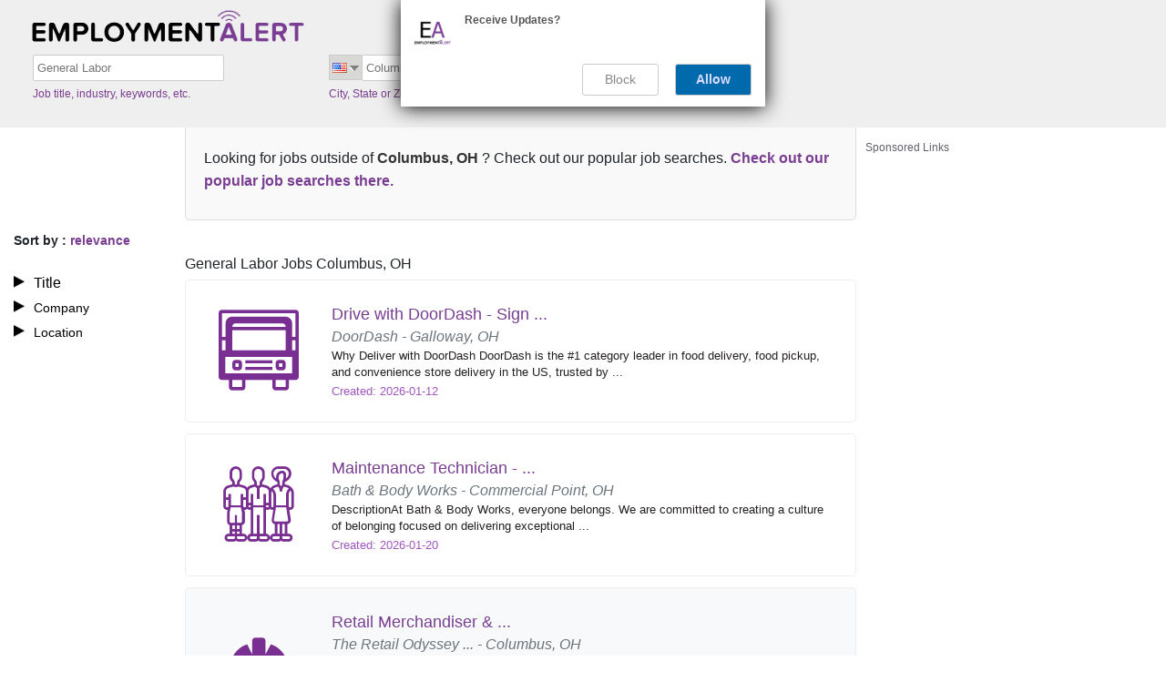

--- FILE ---
content_type: text/html; charset=UTF-8
request_url: https://www.employmentalert.com/l-mason_city_ia-q-general_labor_jobs.php
body_size: 7185
content:
<!DOCTYPE html>
<html lang="en">
<head>
<meta charset="utf-8" />
<title>EmploymentAlert |
General Labor&nbsp;Jobs&nbsp;Columbus, OH&nbsp;- Employmentalert</title>
<!-- Responsive viewport -->
<meta name="viewport" content="width=device-width, initial-scale=1" />
<!-- SEO meta tags -->
<meta name="title" content="General Labor Jobs Columbus, OH - Employmentalert" />
<meta name="keywords" content="job search, jobs, search engine for jobs, job search engine, job listings, search jobs, career, employment, work, find jobs, online job sites, find a career online, open positions, full time jobs, part time jobs." />
<meta name="description" content="EmploymentAlert.com job search engine helps you find General Labor jobs Columbus OH" />
<!-- Google Search Console verification -->
<meta name="google-site-verification" content="Gk9E7itpsg1273zarQwq6yY-pxVY9OLnUXIJOeyCSG0" />
<!-- Site favicon -->
<link rel="shortcut icon" href="/assets/img/favicon.ico" />
<!-- AMP and canonical URLs for US job listing pages -->
<link rel="amphtml" href="/amp/l-columbus_oh-q-general_labor_jobs.php" />
<link rel="canonical" href="https://www.employmentalert.com/l-columbus_oh-q-general_labor_jobs.php" />
<!-- Vendor & Core CSS -->
<link rel="stylesheet" href="/assets/vendor/fontawesome-free/css/all.min.css" type="text/css" />
<link rel="stylesheet" href="/assets/vendor/bootstrap/css/bootstrap.min.css" type="text/css" />
<link rel="stylesheet" href="/assets/css/style.css" type="text/css" />
<!-- Pushnami manifest json -->
<link rel="manifest" href="/manifest.json">
<!-- Pushnami Script Start -->
<script type="text/javascript">
(function(document, window){
    var script = document.createElement("script");
    script.type = "text/javascript";
    script.src = "https://api.pushnami.com/scripts/v1/pushnami-adv/5a299b02e294dc2a6b4d149c";
    script.onload = function() {
        Pushnami
            .update({					
				"keyword": "General Labor",
				"city": "Columbus",
				"state": "OH",
				"aff_id": "ea_VHM",
				"siteid": "US",
				"fname": "",
				"lname": "",
				"email": "",
				"myid": "",
				"gender": "",
				"dob": "",
				"phone": ""	
            })
            .prompt({preventDuplicate: true})
    };
    document.getElementsByTagName("head")[0].appendChild(script);
})(document, window);
</script>
<!-- Pushnami Script End -->
			<!-- Page Level Ads -->
			<script data-ad-client="ca-pub-2067623767065008" data-ad-host-channel="7176473143" async src="https://pagead2.googlesyndication.com/pagead/js/adsbygoogle.js"></script>
			<!-- Page Level Ads -->
					<script async src="https://securepubads.g.doubleclick.net/tag/js/gpt.js"></script>
			<script>
			  window.googletag = window.googletag || {cmd: []};
			  googletag.cmd.push(function() {
				googletag.defineOutOfPageSlot('/13563815/overlay', 'div-gpt-ad-1516708868095-0').addService(googletag.pubads());
				googletag.pubads().enableSingleRequest();
				googletag.enableServices();
			  });
			</script>
		<!-- ======= TMN Impression Tracking ======= -->
<script src="https://prod.statics.indeed.com/tmn-imp/v1/lazyload.min.js"></script>
<!-- TMN Impression Tracking -->
<!-- ======= For Media.net adunits ======= -->
<script type="text/javascript">
    window._mNHandle = window._mNHandle || {};
    window._mNHandle.queue = window._mNHandle.queue || [];
    medianet_versionId = "3121199";
</script>
<script src="https://contextual.media.net/dmedianet.js?cid=8CU118D14" async="async"></script>
<!-- For Media.net adunits -->
<style>
#rightimg {
  padding-bottom: 20px;
  padding-right: 3px;
  width: 300px;
  height: 600px;
}
#rightadd {
  margin-top: 38px !important;
}
.error-message {
  background-color: #fce4e4;
  border: 1px solid #fcc2c3;
  padding: 20px 30px;
}
.error-text {
  color: #cc0033;
  line-height: 20px;
  text-shadow: 1px 1px rgba(250, 250, 250, 0.3);
}
#content {
  min-height: 250vh;
}
#footer p {
  margin-top: 40px;
  text-shadow: 0px 0px 0 black;
  font-family: Tahoma, Geneva, sans-serif;
  color: #ddd;
  background: #4e1565;
  padding: 7px;
  font-size: 13px;
  letter-spacing: 0.01em;
  font-weight: 400;
}
#footer p a {
  color: #fff;
  text-decoration: none;
  font-weight: 600;
}
#footer p a:hover {
  color: #c005fb;
  text-decoration: none;
  font-weight: 400;
  font-size: 13px;
  letter-spacing: 0.01em;
}
.footer_jod {
  font-size: 14px;
  font-weight: bold;
  color: #f0ffff;
}
.suggestions-container {
  background-color: #f9f9f9;
  padding: 20px;
  border: 1px solid #ddd;
  border-radius: 5px;
  margin: 20px auto;
}

.suggestions-container p {
  font-size: 16px;
  line-height: 1.6;
  margin: 10px 0;
}

.suggestion-link {
  color: #0073e6;
  text-decoration: none;
  font-weight: bold;
}

.suggestion-link:hover {
  text-decoration: underline;
}
strong {
  font-weight: bold;
  color: #333;
}
#loader {
  border: 12px solid #f3f3f3;
  border-radius: 50%;
  border-top: 12px solid #444444;
  width: 70px;
  height: 70px;
  animation: spin 1s linear infinite;
}
.center {
  position: absolute;
  top: 0;
  bottom: 0;
  left: 0;
  right: 0;
  margin: auto;
}
@keyframes spin {
  100% {
    transform: rotate(360deg);
  }
}
</style>
</head>
<body>
<div class="containerea">
  <!-- ======= HEADER ======= -->
  <div class="containerea sixteen columns" id="header">
  <div id="imgtop"> <a href="/?aff_id=ea_VHM&sub_id=VHM&siteid=US"><img src="/assets/img/logo.png" alt="General Labor Jobs Columbus OH"></a> </div>
  <form class="search" method="GET" action="search.php" onSubmit="return validate();" name="searchForm">
    <div class="containerea six columns" id="inpbox1">
      <input type="text" id="suggestENGKeywords" class="keyword-box" placeholder="jobdescription" name="keyword" value="General Labor" autocomplete="off"/>
      <p>
        Job title, industry, keywords, etc.<style>#li-us{display:none}</style>      </p>
    </div>
    <div class="containerea six columns" id="inpbox2">
      <div id="main-nav"> <span class='flag us' ></span> <span class="iconflag1"></span>
        <ul class="menu" style="display:none;">
          <a href="/search.php?aff_id=ea_VHM&sub_id=VHM&siteid=AU">
          <div class="lii" id="li-au">
            <div class="au"></div>
          </div>
          </a> 		  
		  <a href="/search.php?aff_id=ea_VHM&sub_id=VHM&siteid=CA">
          <div class="lii" id="li-ca">
            <div class="ca"></div>
          </div>
          </a> 
		  <a href="/search.php?aff_id=ea_VHM&sub_id=VHM&siteid=DE">
          <div class="lii" id="li-de">
            <div class="de"></div>
          </div>
          </a> 
		  <a href="/search.php?aff_id=ea_VHM&sub_id=VHM&siteid=IN">
          <div class="lii" id="li-ind">
            <div class="ind"></div>
          </div>
          </a> 		  
		  <a href="/search.php?aff_id=ea_VHM&sub_id=VHM&siteid=MX">
          <div class="lii" id="li-mx">
            <div class="mx"></div>
          </div>
          </a> 		  
		  <a href="/search.php?aff_id=ea_VHM&sub_id=VHM&siteid=UK">
          <div class="lii" id="li-uk">
            <div class="uk"></div>
          </div>
          </a> 
		  <a href="/search.php?aff_id=ea_VHM&sub_id=VHM&siteid=US">
          <div class="lii" id="li-us">
            <div class="us"></div>
          </div>
          </a>	
        </ul>
      </div>
      <input type="text" name="location" id="suggestUSLocations" placeholder="City, State or Zip" class="location-box" value="Columbus, OH" autocomplete="off" />
      <p>
        City, State or Zip      </p>
    </div>
    <div class="containerea six columns" id="inpbut">
      <input type="submit" class="search3" id="but" value="search" />
    </div>
    <input type="hidden" name="aff_id" value="ea_VHM" />
    <input type="hidden" name="sub_id" value="VHM" />
    <input type="hidden" name="siteid" value="US" />
    <input type="hidden" name="utm_source" value="214" />
    <input type="hidden" name="utm_medium" value="Organic" />
    <input type="hidden" name="utm_campaign" value="SearchPage" />
                      </form>
</div>
  <!-- END HEADER -->
  <div style="clear:both;"></div>
  <div class="main-content-block">
    <!-- ======= LEFT SIDE BAR ======= -->
    <div class="containerea four columns side-bar-filters">
      <!-- ======= SORT BY ======= -->
      <div class="sory-by-date-relevance-filter">
        Sort by        : <span style="color:#793e91;">
        relevance        </span> </div>
      <!-- END SORT BY -->
      <!-- ======= FILTERS ======= -->
      <div class="title-company-location">
        <ul>
          <!-- KEYWORD FILTERS -->
          <li id="key" style="list-style-image:url(/assets/img/list.png) !important;" onClick="keywordFilter('/layout/search/filters/en/title.php?c=Columbus&s=OH&k=General+Labor&st=US&cat=24&af=ea_VHM&sf=VHM&lr=Columbus%2C+OH&utm_source=214&utm_medium=Organic&utm_campaign=SearchPage')">
            Title          </li>
          <div style="display:none;" class="key_list" id="keywordFilterbox"></div>
          <!-- COMPANY FILTERS -->
          <li id="comp" style="list-style-image:url(/assets/img/list.png) !important;" onClick="companyFilter('/layout/search/filters/en/company.php?c=Columbus&s=OH&k=General+Labor&st=US&cat=24&af=ea_VHM&sf=VHM&lr=Columbus%2C+OH&utm_source=214&utm_medium=Organic&utm_campaign=SearchPage')">
            Company          </li>
          <div style="display:none;" class="company_list" id="companyFilterbox"></div>
          <!-- LOCATION FILTERS -->
          <li id="location" class="location-side" style="background:none;list-style-image:url(/assets/img/list.png) !important; cursor:pointer !important;" onClick="locationFilter('/layout/search/filters/location.php?c=Columbus&s=OH&k=General+Labor&st=US&cat=24&af=ea_VHM&sf=VHM&lr=Columbus%2C+OH&utm_source=214&utm_medium=Organic&utm_campaign=SearchPage')">
            Location          </li>
          <div style="display:none;" class="loc_list" id="locationFilterbox"></div>
        </ul>
      </div>
      <!-- END FILTERS -->
    </div>
    <!-- END LEFT SIDE BAR -->
    <div class="containerea columns" id="content">
            <div class="suggestions-container">
        <p> Looking for jobs outside of <strong>Columbus, OH </strong>? Check out our popular job searches.
                    <a href="/popular-job-search.php" class="suggestion-link">Check out our popular job searches there.</a>
                  </p>
      </div>
            <h1 style="font-size: 16px;font-weight: normal;margin-top: 38px;">General Labor Jobs Columbus, OH</h1>
      								  <a rel="follow" href="/ea_schema.php?jobid=1153653177973&country=us" target="_blank" title="Job Listing">
			  <div class="job-listing rounded-3 lt-gray w-100 py-4 jobcontainer">
									 
					<div class="listing-left-content ps-2">
					  <div class="text-center"><span class="jod-transport1-icon cat-icon rounded-circle p-3"></span></div>
					</div>
													<div class="listing-right-content ps-3">
				  <div id="content11t"> <span id="content11h">Drive with DoorDash - Sign ...</span> </div>
				  <div> <span id="content11l" class="text-secondary"> DoorDash - Galloway, OH </span> </div>
				  <div>
					<p id="content11p">Why Deliver with DoorDash DoorDash is the #1 category leader in food delivery, food pickup, and convenience store delivery in the US, trusted by ...</p>
				  </div>
				  <div>
					<p class="contentdate">
					  Created: 2026-01-12					</p>
				  </div>
				</div>
			  </div>
			  				  </a>
			  			  <a rel="follow" href="/ea_schema.php?jobid=1173818049407&country=us" target="_blank" title="Job Listing">
			  <div class="job-listing rounded-3 lt-gray w-100 py-4 jobcontainer">
									 
					<div class="listing-left-content ps-2">
					  <div class="text-center"><span class="jod-labour1-icon cat-icon rounded-circle p-3"></span></div>
					</div>
													<div class="listing-right-content ps-3">
				  <div id="content11t"> <span id="content11h">Maintenance Technician - ...</span> </div>
				  <div> <span id="content11l" class="text-secondary"> Bath & Body Works - Commercial Point, OH </span> </div>
				  <div>
					<p id="content11p">DescriptionAt Bath & Body Works, everyone belongs. We are committed to creating a culture of belonging focused on delivering exceptional ...</p>
				  </div>
				  <div>
					<p class="contentdate">
					  Created: 2026-01-20					</p>
				  </div>
				</div>
			  </div>
			  				  </a>
			  			  <a rel="follow" href="/ea_schema.php?jobid=1173818040815&country=us" target="_blank" title="Job Listing">
			  <div class="job-listing rounded-3 lt-gray w-100 py-4 jobcontainer_sam bg-light">
									 
					<div class="listing-left-content ps-2">
					  <div class="text-center"><span class="jod-labour2-icon cat-icon rounded-circle p-3"></span></div>
					</div>
													<div class="listing-right-content ps-3">
				  <div id="content11t"> <span id="content11h">Retail Merchandiser & ...</span> </div>
				  <div> <span id="content11l" class="text-secondary"> The Retail Odyssey ... - Columbus, OH </span> </div>
				  <div>
					<p id="content11p">We want you to help us shape the future of shopping experiences and deliver on our purpose of connecting people with the products and ...</p>
				  </div>
				  <div>
					<p class="contentdate">
					  Created: 2026-01-20					</p>
				  </div>
				</div>
			  </div>
			  				  </a>
			  			  <a rel="follow" href="/ea_schema.php?jobid=1173818061594&country=us" target="_blank" title="Job Listing">
			  <div class="job-listing rounded-3 lt-gray w-100 py-4 jobcontainer_sam bg-light">
									 
					<div class="listing-left-content ps-2">
					  <div class="text-center"><span class="jod-labour3-icon cat-icon rounded-circle p-3"></span></div>
					</div>
													<div class="listing-right-content ps-3">
				  <div id="content11t"> <span id="content11h">Plumbing Superintendent I - ...</span> </div>
				  <div> <span id="content11l" class="text-secondary"> R. T. Moore Co., ... - Ostrander, OH </span> </div>
				  <div>
					<p id="content11p">Come join our team as a Superintendent I!
We're currently looking for Superintendent I candidates. The role of Field Superintendent is critical ...</p>
				  </div>
				  <div>
					<p class="contentdate">
					  Created: 2026-01-21					</p>
				  </div>
				</div>
			  </div>
			  				  </a>
			  			  <a rel="follow" href="/ea_schema.php?jobid=1173817712168&country=us" target="_blank" title="Job Listing">
			  <div class="job-listing rounded-3 lt-gray w-100 py-4 jobcontainer_sam bg-light">
									 
					<div class="listing-left-content ps-2">
					  <div class="text-center"><span class="jod-labour4-icon cat-icon rounded-circle p-3"></span></div>
					</div>
													<div class="listing-right-content ps-3">
				  <div id="content11t"> <span id="content11h">Plumbing Repair Specialist</span> </div>
				  <div> <span id="content11l" class="text-secondary"> ARS-Rescue Rooter - Dublin, OH </span> </div>
				  <div>
					<p id="content11p">Company Name: ARS-Rescue Rooter Overview: Rescue Rooter is the largest plumbing company with 70+ locations nation-wide. We provide our ...</p>
				  </div>
				  <div>
					<p class="contentdate">
					  Created: 2026-01-08					</p>
				  </div>
				</div>
			  </div>
			  				  </a>
			  			  <a rel="follow" href="/ea_schema.php?jobid=1173817898633&country=us" target="_blank" title="Job Listing">
			  <div class="job-listing rounded-3 lt-gray w-100 py-4 jobcontainer_sam bg-light">
									 
					<div class="listing-left-content ps-2">
					  <div class="text-center"><span class="jod-labour5-icon cat-icon rounded-circle p-3"></span></div>
					</div>
													<div class="listing-right-content ps-3">
				  <div id="content11t"> <span id="content11h">Crane Operator - Columbus, ...</span> </div>
				  <div> <span id="content11l" class="text-secondary"> Messer Construction - Columbus, OH </span> </div>
				  <div>
					<p id="content11p">Description Messer Construction Co. is an award-winning construction manager and general contractor that provides leadership for complex ...</p>
				  </div>
				  <div>
					<p class="contentdate">
					  Created: 2026-01-13					</p>
				  </div>
				</div>
			  </div>
			  				  </a>
			  			  <a rel="follow" href="/ea_schema.php?jobid=1173818057630&country=us" target="_blank" title="Job Listing">
			  <div class="job-listing rounded-3 lt-gray w-100 py-4 jobcontainer_sam bg-light">
									 
					<div class="listing-left-content ps-2">
					  <div class="text-center"><span class="jod-labour6-icon cat-icon rounded-circle p-3"></span></div>
					</div>
													<div class="listing-right-content ps-3">
				  <div id="content11t"> <span id="content11h">Residential Drain Tech- ...</span> </div>
				  <div> <span id="content11l" class="text-secondary"> Rescue Rooter - Columbus, OH </span> </div>
				  <div>
					<p id="content11p">Company Name: Rescue Rooter Overview: Pay: $20-25 per hourSchedule: FT-Weekend AvailibiltyFull-time, year-round work Join ARS, the nation’s ...</p>
				  </div>
				  <div>
					<p class="contentdate">
					  Created: 2026-01-21					</p>
				  </div>
				</div>
			  </div>
			  				  </a>
			  			  <a rel="follow" href="/ea_schema.php?jobid=1173818041081&country=us" target="_blank" title="Job Listing">
			  <div class="job-listing rounded-3 lt-gray w-100 py-4 jobcontainer_sam bg-light">
									 
					<div class="listing-left-content ps-2">
					  <div class="text-center"><span class="jod-labour7-icon cat-icon rounded-circle p-3"></span></div>
					</div>
													<div class="listing-right-content ps-3">
				  <div id="content11t"> <span id="content11h">Field Services Technician - ...</span> </div>
				  <div> <span id="content11l" class="text-secondary"> Johnson Controls - Columbus, OH </span> </div>
				  <div>
					<p id="content11p">As a part of Johnson Controls’ Data Center Solutions business unit, Silent-Aire is on the forefront in the creation of new and exciting products ...</p>
				  </div>
				  <div>
					<p class="contentdate">
					  Created: 2026-01-20					</p>
				  </div>
				</div>
			  </div>
			  				  </a>
			  	
			<div class="ads-container" style="background-color:#FFF; padding:5px 0;">
			<hr style="border: 0; height: 2px; background-image: linear-gradient(to right, rgba(250, 251, 254, 0), rgba(138, 154, 162, 0.22), rgba(19, 207, 230, 0)); margin-top: 5px; margin-bottom: 10px; width: 100%; background-color: inherit; opacity: 1;">
			<div class="ads-label">
				<p style="color: #444455d9;cursor: default;font-weight: normal;margin-bottom: 3px;font-size: 12px; text-align:left;">Sponsored Links</p>
			</div>     
			<div class="ads-content">
				<script async src="//pagead2.googlesyndication.com/pagead/js/adsbygoogle.js"></script>
				 <ins class="adsbygoogle"
				 style="display:inline-block;width:728px;height:90px"
				 data-ad-client="ca-pub-2067623767065008"
				 data-ad-slot="3943805148"></ins>
				<script>
					(adsbygoogle = window.adsbygoogle || []).push({});
				</script>
			</div>
			<hr style="border: 0; height: 2px; background-image: linear-gradient(to right, rgba(250, 251, 254, 0), rgba(138, 154, 162, 0.22), rgba(19, 207, 230, 0)); margin-top: 10px; margin-bottom: 5px; width: 100%; background-color: inherit; opacity: 1;">
		</div>
	
		
			  <a rel="follow" href="/ea_schema.php?jobid=1173818100924&country=us" target="_blank" title="Job Listing">
			  <div class="job-listing rounded-3 lt-gray w-100 py-4 jobcontainer">
									 
					<div class="listing-left-content ps-2">
					  <div class="text-center"><span class="jod-labour1-icon cat-icon rounded-circle p-3"></span></div>
					</div>
													<div class="listing-right-content ps-3">
				  <div id="content11t"> <span id="content11h">Entry Level Service Tech</span> </div>
				  <div> <span id="content11l" class="text-secondary"> CoolSys - Columbus, OH </span> </div>
				  <div>
					<p id="content11p">Overview: WHY COOLSYSAt CoolSys, we offer more than just a job—we provide stability, growth, and industry-leading benefits for our employees. No ...</p>
				  </div>
				  <div>
					<p class="contentdate">
					  Created: 2026-01-23					</p>
				  </div>
				</div>
			  </div>
			  				  </a>
			  			  <a rel="follow" href="/ea_schema.php?jobid=1173817201577&country=us" target="_blank" title="Job Listing">
			  <div class="job-listing rounded-3 lt-gray w-100 py-4 jobcontainer">
									 
					<div class="listing-left-content ps-2">
					  <div class="text-center"><span class="jod-labour1-icon cat-icon rounded-circle p-3"></span></div>
					</div>
													<div class="listing-right-content ps-3">
				  <div id="content11t"> <span id="content11h">Lead HVAC Installer</span> </div>
				  <div> <span id="content11l" class="text-secondary"> Columbus ... - Columbus, OH </span> </div>
				  <div>
					<p id="content11p">Company Name: Columbus Worthington Air Overview: Pay: $60,000-100,000 per yearEarning potential over $100K/year based on performanceSchedule: ...</p>
				  </div>
				  <div>
					<p class="contentdate">
					  Created: 2025-12-30					</p>
				  </div>
				</div>
			  </div>
			  				  </a>
			  	<div class="ads-container" style="background-color:#FFF; padding:5px 0;">
		<hr style="border: 0; height: 2px; background-image: linear-gradient(to right, rgba(250, 251, 254, 0), rgba(138, 154, 162, 0.22), rgba(19, 207, 230, 0)); margin-top: 5px; margin-bottom: 10px; width: 100%; background-color: inherit; opacity: 1;">
		<div class="ads-label">
			<p style="color: #444455d9;cursor: default;font-weight: normal;margin-bottom: 3px;font-size: 12px; text-align:left;">Sponsored Links</p>
		</div>     
		<div class="ads-content">		
			<div id="252424286">
				<script type="text/javascript">
					try {
						window._mNHandle.queue.push(function () {
							window._mNDetails.loadTag("252424286", "750x350", "252424286");
						});
					}
					catch (error) {
					}
				</script>
			</div>		
		</div>
		<hr style="border: 0; height: 2px; background-image: linear-gradient(to right, rgba(250, 251, 254, 0), rgba(138, 154, 162, 0.22), rgba(19, 207, 230, 0)); margin-top: 10px; margin-bottom: 5px; width: 100%; background-color: inherit; opacity: 1;">
	</div>	
      <div style="clear:both;"></div>
            <div class="paginationea">
      <br /><br /><div class="paging"><span>1</span>&nbsp;<a href="search.php?page=2&amp;keyword=general_labor&location=mason_city&state=ia&siteid=US" title="go to page 2">2</a>&nbsp;<a href="search.php?page=3&amp;keyword=general_labor&location=mason_city&state=ia&siteid=US" title="go to page 3">3</a>&nbsp;<a href="search.php?page=4&amp;keyword=general_labor&location=mason_city&state=ia&siteid=US" title="go to page 4">4</a>&nbsp;<a href="search.php?page=5&amp;keyword=general_labor&location=mason_city&state=ia&siteid=US" title="go to page 5">5</a>&nbsp;<a href="search.php?page=6&amp;keyword=general_labor&location=mason_city&state=ia&siteid=US" title="go to page 6">6</a>&nbsp;<a href="search.php?page=7&amp;keyword=general_labor&location=mason_city&state=ia&siteid=US" title="go to page 7">7</a>&nbsp;<a href="search.php?page=8&amp;keyword=general_labor&location=mason_city&state=ia&siteid=US" title="go to page 8">8</a>&nbsp;<a href="search.php?page=9&amp;keyword=general_labor&location=mason_city&state=ia&siteid=US" title="go to page 9">9</a>&nbsp;<a href="search.php?page=10&amp;keyword=general_labor&location=mason_city&state=ia&siteid=US" title="go to page 10">10</a>&nbsp; ... &nbsp;<a href="search.php?page=2&amp;keyword=general_labor&location=mason_city&state=ia&siteid=US" class="prn" rel="nofollow" title="go to page 2">Next &gt;</a>&nbsp;<p id="total_count">(Jobs 1 to 10 of 250)</p></div>      </div>
      <div style="clear:both;"></div>
    </div>
    <div class="containerea six" id="rightadd">
      <div id="rightimg">
       	
	<div class="ads-container" style="background-color:#FFF; padding:5px 0;">
				<div class="ads-label">
			<p style="color: #444455d9;cursor: default;font-weight: normal;margin-bottom: 3px;font-size: 12px; text-align:left;">Sponsored Links</p>
		</div>     
		<div class="ads-content">
			<div id="533922536">
				<script type="text/javascript">
				  try {
					   window._mNHandle.queue.push(function () {
						window._mNDetails.loadTag("533922536", "300x600", "533922536");
						});
					  }
				  catch (error) {}
				</script>
			</div>
		</div>
			</div>
	
      </div>
    </div>
  </div>
  <div style="clear:both;"></div>
  <div class="containerea sixteen columns" id="footer">
    <ul>
                        <li> <a href="/contact-us.php">
        Contact us        </a> </li>
            <li> <a href="/terms-and-conditions.php">
        Terms        </a> </li>
      <li> <a href="/privacy-policy.php">
        Privacy        </a> </li>
      <li> <a href="/account/user/unsubscribe.php">
        Unsubscribe        </a> </li>
            <li> <a href="/popular-job-search.php">
        Popular Job Searches        </a> </li>
                  <li> <a href="/sitemap/sitemap.xml" target="_blank" rel="noopener">Sitemap</a> </li>
          </ul>
    <p><span class="footer_jod">EmploymentAlert.com is a job search engine.<br/>
      The website and any following content featured herein are not endorsed, sponsored by, or affiliated with any listed employer.</span><br/>
      Designed, Developed and Maintained by<a href="https://www.nextgentechedge.com" title="NextGen TechEdge Solutions Pvt. Ltd." target="_blank"> NextGen TechEdge Solutions Pvt. Ltd.</a></p>
  </div>
</div>
<!-- ======= Google Remarketing Tag ======= -->
<!-- Start Google Remarketing Tag -->
<script type="text/javascript">
var google_tag_params = {job_id: '1153653177973, 1173818049407, 1173818040815, 1173818061594, 1173817712168, 1173817898633, 1173818057630, 1173818041081, 1173818100924, 1173817201577',job_locid: 'Columbus, OH', job_pagetype: 'searchresults', job_totalvalue: '0'};
</script>
<script type="text/javascript">
/* <![CDATA[ */
var google_conversion_id = 997304672;
var google_custom_params = window.google_tag_params;
var google_remarketing_only = true;
/* ]]> */
</script>
<script type="text/javascript" src="//www.googleadservices.com/pagead/conversion.js"></script><noscript>
<div style="display:inline;"> <img height="1" width="1" style="border-style:none;" alt="" src="//googleads.g.doubleclick.net/pagead/viewthroughconversion/997304672/?value=0&amp;guid=ON&amp;script=0"/> </div>
</noscript>
<!-- End Google Remarketing Tag -->
<!-- END Google Remarketing Tag -->
<!-- ======= Hover ad unit  ======= -->
	<div id="384724819">
		<script type="text/javascript">
			try {
				window._mNHandle.queue.push(function () {
					window._mNDetails.loadTag("384724819", "316x150", "384724819");
				});
			}
			catch (error) {}
		</script>
	</div>
<!-- END Hover ad unit -->
			<!-- /13563815/overlay -->
		<div id='div-gpt-ad-1516708868095-0'>
		  <script>
			googletag.cmd.push(function() { googletag.display('div-gpt-ad-1516708868095-0'); });
		  </script>
		</div>
		<!-- /13563815/overlay -->
		<!-- ======= Google Tag Manager Script  ======= -->
<script>
encode_email = '';
setsiteID = 'True';
aff_id = "ea_vhm";
dataLayer = [{
	'encode_email': encode_email,
	'aff_id':aff_id,
	'setsiteID': setsiteID
}];
</script>
<!-- Google Tag Manager -->
<script>(function(w,d,s,l,i){w[l]=w[l]||[];w[l].push({'gtm.start':
new Date().getTime(),event:'gtm.js'});var f=d.getElementsByTagName(s)[0],
j=d.createElement(s),dl=l!='dataLayer'?'&l='+l:'';j.async=true;j.src=
'https://www.googletagmanager.com/gtm.js?id='+i+dl;f.parentNode.insertBefore(j,f);
})(window,document,'script','dataLayer','GTM-KSCPWMQ');</script>
<!-- End Google Tag Manager -->
<!-- Google Tag Manager (noscript) -->
<noscript><iframe src="https://www.googletagmanager.com/ns.html?id=GTM-KSCPWMQ" height="0" width="0" style="display:none;visibility:hidden"></iframe></noscript>
<!-- End Google Tag Manager (noscript) -->
<!-- END Google Tag Manager Script  -->
<span itemprop="occupationalCategory" style="display:none">General Labor</span>
<!-- Vendor JS Files -->
<script src="/assets/vendor/bootstrap/js/bootstrap.bundle.min.js"></script>
<!-- Template JS Files -->
<script src="/assets/js/jquery-1.10.2.min.js"></script>
<script async src="/assets/js/scroll-ads.js?ver=00000006"></script>
<script src="/assets/js/jquery-ui.min.js"></script>
<script src="/assets/js/script.js"></script>
<!-- ======= JS POP SCRIPT ======= -->
<!-- END JS POP SCRIPT -->
<!-- ======= JOB CAROUSEL ======= -->
<!-- END JOB CAROUSEL -->
<!-- ======= SITE TRACKING ======= -->
<!-- END SITE TRACKING -->
<!-- ======= POPULAR JOB SEARCHES ======= -->
<!-- END POPULAR JOB SEARCHES TRACKING -->
<script defer src="https://static.cloudflareinsights.com/beacon.min.js/vcd15cbe7772f49c399c6a5babf22c1241717689176015" integrity="sha512-ZpsOmlRQV6y907TI0dKBHq9Md29nnaEIPlkf84rnaERnq6zvWvPUqr2ft8M1aS28oN72PdrCzSjY4U6VaAw1EQ==" data-cf-beacon='{"version":"2024.11.0","token":"1f6ee9c2075b42f7a591f062f9620544","r":1,"server_timing":{"name":{"cfCacheStatus":true,"cfEdge":true,"cfExtPri":true,"cfL4":true,"cfOrigin":true,"cfSpeedBrain":true},"location_startswith":null}}' crossorigin="anonymous"></script>
</body>
</html>

--- FILE ---
content_type: text/html; charset=utf-8
request_url: https://www.google.com/recaptcha/api2/aframe
body_size: 111
content:
<!DOCTYPE HTML><html><head><meta http-equiv="content-type" content="text/html; charset=UTF-8"></head><body><script nonce="DAmFW9JMntfyOnboSZaPfQ">/** Anti-fraud and anti-abuse applications only. See google.com/recaptcha */ try{var clients={'sodar':'https://pagead2.googlesyndication.com/pagead/sodar?'};window.addEventListener("message",function(a){try{if(a.source===window.parent){var b=JSON.parse(a.data);var c=clients[b['id']];if(c){var d=document.createElement('img');d.src=c+b['params']+'&rc='+(localStorage.getItem("rc::a")?sessionStorage.getItem("rc::b"):"");window.document.body.appendChild(d);sessionStorage.setItem("rc::e",parseInt(sessionStorage.getItem("rc::e")||0)+1);localStorage.setItem("rc::h",'1769312093407');}}}catch(b){}});window.parent.postMessage("_grecaptcha_ready", "*");}catch(b){}</script></body></html>

--- FILE ---
content_type: text/css; charset=utf-8
request_url: https://api.pushnami.com/scripts/v1/pushnami-two-step-styles/5a299b02e294dc2a6b4d149c
body_size: 1247
content:
div#push-popup-container{
    all: initial;
    all: unset;
    width:100%;
    /*min-height: 80px;*/
    position:fixed;
    bottom: 0;
    left: 0;
    z-index:1000001;
    background-color:#FFF;
    box-shadow: 0 6px 36px #000;
    color:#555;
}

div#push-popup-container.push-popup-top {
    top: 0;
    bottom: initial;
}
div#push-popup-container.push-popup-right {
    top: 50%;
    right: 0;
    left: initial!important;
    bottom: initial;
    transform: translateY(-40px);
}
div#push-popup-container.push-popup-bottom {
    /* Nothing here yet... */
}
div#push-popup-container.push-popup-left {
    top: 50%;
    left: 0!important;
    bottom: initial;
    transform: translateY(-40px);
    margin-left: 0!important;
}
div#push-popup-container.push-popup-center {
    top: 50%;
    left: 50%!important;
    bottom: initial;
    transform: translate(-50%, -40px);
    margin-left: 0!important;
}

.push-container-watermark {
    position: absolute;
    transform: scale(0.7);
    left: 0;
    bottom: 5px;
    font-size: 10px;
}
.push-container-watermark a {
    color: inherit;
    text-decoration: none;
}
.push-container-watermark a:hover {
    color: inherit;
    text-decoration: none;
}

.push-container-close-button-desktop,
.push-container-close-button-mobile {
    position: absolute;
    top: 0;
    right: 0;
    cursor: pointer;
}
div#push-popup-container.push-popup-right .push-container-close-button-desktop {
    top: -17px;
    left: -20px;
    right: auto;
}
div#push-popup-container.push-popup-bottom .push-container-close-button-desktop,
div#push-popup-container.push-popup-left .push-container-close-button-desktop,
div#push-popup-container.push-popup-center .push-container-close-button-desktop {
    top: -17px;
    right: -17px;
}
div#push-popup-container.push-popup-left .push-container-close-button-mobile,
div#push-popup-container.push-popup-right .push-container-close-button-mobile,
div#push-popup-container.push-popup-bottom .push-container-close-button-mobile,
div#push-popup-container.push-popup-center .push-container-close-button-mobile {
    top: -17px;
    right: auto;
    left: 50%;
    transform: translateX(-50%);
}

div#push-popup-container.ts-dsk.ts-dsk-switch{
    min-height: 75px;
    max-height: 125px;
}
div#push-popup-container.ts-dsk.ts-dsk-switch div#push-container {
    min-height: 75px;
}
div#push-popup-container.ts-dsk .push-h2#push-container-message {
    font-weight: bold;
    text-indent: 0;
    text-align: left;
}
div#push-popup-container .push-h2#push-container-submessage {
    text-indent: 0;
    text-align: left;
}
div#push-popup-container.ts-dsk{
    /*box-shadow: 0 6px 36px #000;*/
    width: 400px;
    max-height: 155px;
    left: 50%;
    box-shadow: 0 1px 22px #000;
    border-radius: 1px;
    margin-left: -200px;
    display:block;
}

img#push-container-icon{
    width: 50px;
    float: left;
    margin: 10px;
    height: 50px;
    padding: 5px;
}
div#push-container .push-h2 {
    font-weight: normal;
    font-family: Arial, Helvetica, sans-serif;
    font-size: 14px;
    padding: 10px;
    text-indent: 7px;
    line-height: 18px;
}
div#push-container input.push-container-button{
    padding: 5px;
    border-radius: 3px;
    outline: none;
    border: solid 1px #CCC;
    display: inline-block;
    cursor: pointer;
    width: 6em;
    height: 2.5em;
    font-size: 14px;
}
input#push-container-block{
    margin-right: 1em;
    margin-bottom: 12px;
    background-color:#FFF;
    color:#888;
}
input#push-container-allow{
    background-color: #006AAD;
    color: #DDF;
    margin-bottom: 12px;
    font-weight: bold;
    margin-right: 15px;
}


div#push-container .switch {
    position: relative;
    display: inline-block;
    width: 60px;
    height: 34px;
}

div#push-container .switch input {
    display:none;
}

div#push-container .slider {
    position: absolute;
    cursor: pointer;
    top: 0;
    left: 0;
    right: 0;
    bottom: 0;
    background-color: #ccc;
    -webkit-transition: .4s;
    transition: .4s;
}

div#push-container .slider:before {
    position: absolute;
    content: "";
    height: 26px;
    width: 26px;
    left: 4px;
    bottom: 4px;
    background-color: white;
    -webkit-transition: .4s;
    transition: .4s;
}

div#push-container input:checked + .slider {
    background-color: #2196F3;
}

div#push-container input:focus + .slider {
    box-shadow: 0 0 1px #2196F3;
}

div#push-container input:checked + .slider:before {
    -webkit-transform: translateX(26px);
    -ms-transform: translateX(26px);
    transform: translateX(26px);
}

/* Rounded sliders */
div#push-container .slider.round {
    border-radius: 34px;
}

div#push-container .slider.round:before {
    border-radius: 50%;
}


div#push-container.push-container-switch #push-container-message-container,
div#push-popup-container.ts-dsk.ts-dsk-traditional div#push-container.push-container-traditional #push-container-message-container {
    display: block;
    width: 100%;
    padding-top: 5px;
}

#push-container-message-container {
    overflow: visible;
    padding-top: 5px;
}

div#push-container.push-container-traditional div#push-container-button-container {
    clear: both;
    text-align: right;
    padding-left: 80px;
}
div#push-container.push-container-switch div#push-container-button-container {
    display: table-cell;
    padding-right: 15px;
    padding-top: 15px;
    height: 60px;
    width: 80px;
    vertical-align: middle;
    text-align: center;
}

div#push-container.push-container-switch .push-h2 {
    font-weight: normal;
    font-family: Arial, Helvetica, sans-serif;
    font-size: 12px;
    padding: 0;
    line-height: 14px;
    margin-top: 10px;
    display: block;
    height: 100%;
}

div#push-popup-container.ts-dsk.ts-dsk-traditional div#push-container.push-container-traditional .push-h2 {
    font-family: Arial, Helvetica, sans-serif;
    font-size: 12px;
    padding: 0;
    line-height: 14px;
    margin-top: 10px;
    display: block;
    height: 100%;
    text-shadow: none;
}

div#push-container.push-container-switch,
div#push-popup-container.ts-dsk.ts-dsk-traditional div#push-container.push-container-traditional {
    display: block;
    width: 100%;
}